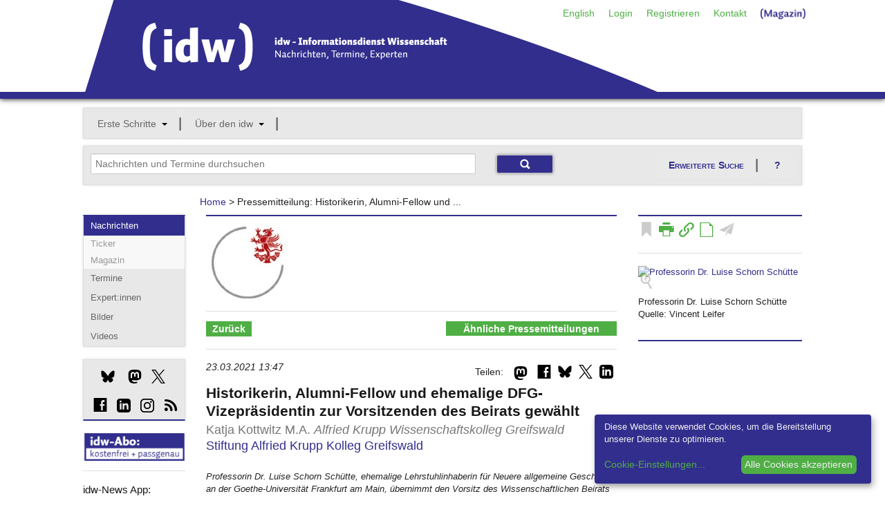

--- FILE ---
content_type: image/svg+xml
request_url: https://idw-online.de/images/linkedin_mbsw.svg
body_size: 329
content:
<svg xmlns="http://www.w3.org/2000/svg" width="24" height="24" viewBox="0 0 24 24"><path d="M19 0h-14c-2.761 0-5 2.239-5 5v14c0 2.761 2.239 5 5 5h14c2.762 0 5-2.239 5-5v-14c0-2.761-2.238-5-5-5zm-11 19h-3v-11h3v11zm-1.5-12.268c-.966 0-1.75-.79-1.75-1.764s.784-1.764 1.75-1.764 1.75.79 1.75 1.764-.783 1.764-1.75 1.764zm13.5 12.268h-3v-5.604c0-3.368-4-3.113-4 0v5.604h-3v-11h3v1.765c1.396-2.586 7-2.777 7 2.476v6.759z"/></svg>